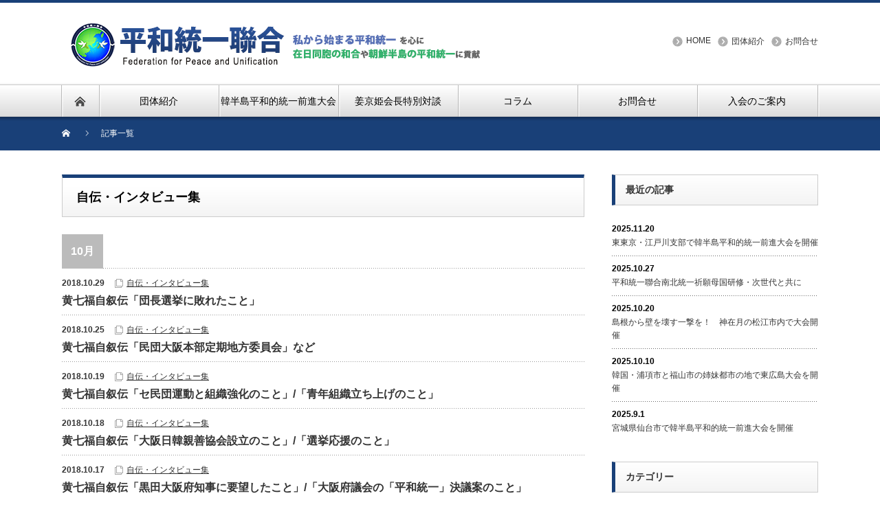

--- FILE ---
content_type: text/html; charset=UTF-8
request_url: https://www.tongil-net.org/category/column/hamke/page/4/
body_size: 68655
content:
<!DOCTYPE html PUBLIC "-//W3C//DTD XHTML 1.1//EN" "http://www.w3.org/TR/xhtml11/DTD/xhtml11.dtd">
<!--[if lt IE 9]><html xmlns="http://www.w3.org/1999/xhtml" xmlns:fb="http://www.facebook.com/2008/fbml" xmlns:og="http://ogp.me/ns#" class="ie"><![endif]-->
<!--[if (gt IE 9)|!(IE)]><!--><html xmlns="http://www.w3.org/1999/xhtml" xmlns:fb="http://www.facebook.com/2008/fbml" xmlns:og="http://ogp.me/ns#"><!--<![endif]-->
<head profile="http://gmpg.org/xfn/11">
<meta http-equiv="Content-Type" content="text/html; charset=UTF-8" />
<meta http-equiv="X-UA-Compatible" content="IE=edge,chrome=1" />
<meta name="viewport" content="width=device-width" />
<title>自伝・インタビュー集 | 平和統一聯合 - Part 4</title>
<meta name="description" content="在日同胞を初めとして、様々な方の自伝やインタビューを紹介する。" />
<meta property="og:type" content="website">
<meta property="og:url" content="https://www.tongil-net.org/category/column/hamke/page/4/">
<meta property="og:title" content="自伝・インタビュー集 | 平和統一聯合 - Part 4">
<meta property="og:description" content="在日に和合を。民族に統一を。世界に平和を。">
<meta property="og:site_name" content="平和統一聯合">
<meta property="og:image" content="https://www.tongil-net.org/wp-content/themes/nextage_tcd021/images/common/no_image1.jpg">
<meta property="og:image:secure_url" content="https://www.tongil-net.org/wp-content/themes/nextage_tcd021/images/common/no_image1.jpg"> 
<meta property="og:image:width" content="450"> 
<meta property="og:image:height" content="300">
<meta name="twitter:card" content="summary">
<meta name="twitter:site" content="@FPU_JAPAN">
<meta name="twitter:creator" content="FPU_JAPAN">
<meta name="twitter:title" content="自伝・インタビュー集 | 平和統一聯合 - Part 4">
<meta property="twitter:description" content="在日に和合を。民族に統一を。世界に平和を。">

<link rel="alternate" type="application/rss+xml" title="平和統一聯合 RSS Feed" href="https://www.tongil-net.org/feed/" />
<link rel="alternate" type="application/atom+xml" title="平和統一聯合 Atom Feed" href="https://www.tongil-net.org/feed/atom/" />
<link rel="pingback" href="https://www.tongil-net.org/xmlrpc.php" />


		<!-- All in One SEO 4.9.3 - aioseo.com -->
	<meta name="description" content="在日同胞を初めとして、様々な方の自伝やインタビューを紹介する。 - Part 4" />
	<meta name="robots" content="noindex, max-snippet:-1, max-image-preview:large, max-video-preview:-1" />
	<meta name="google-site-verification" content="dxKabyBjkK9OH0311BGrgIZzwRok_FK5uXQ6JgYJlWo" />
	<link rel="canonical" href="https://www.tongil-net.org/category/column/hamke/page/4/" />
	<link rel="prev" href="https://www.tongil-net.org/category/column/hamke/page/3/" />
	<link rel="next" href="https://www.tongil-net.org/category/column/hamke/page/5/" />
	<meta name="generator" content="All in One SEO (AIOSEO) 4.9.3" />
		<script type="application/ld+json" class="aioseo-schema">
			{"@context":"https:\/\/schema.org","@graph":[{"@type":"BreadcrumbList","@id":"https:\/\/www.tongil-net.org\/category\/column\/hamke\/page\/4\/#breadcrumblist","itemListElement":[{"@type":"ListItem","@id":"https:\/\/www.tongil-net.org#listItem","position":1,"name":"\u30db\u30fc\u30e0","item":"https:\/\/www.tongil-net.org","nextItem":{"@type":"ListItem","@id":"https:\/\/www.tongil-net.org\/category\/column\/#listItem","name":"\u30b3\u30e9\u30e0"}},{"@type":"ListItem","@id":"https:\/\/www.tongil-net.org\/category\/column\/#listItem","position":2,"name":"\u30b3\u30e9\u30e0","item":"https:\/\/www.tongil-net.org\/category\/column\/","nextItem":{"@type":"ListItem","@id":"https:\/\/www.tongil-net.org\/category\/column\/hamke\/#listItem","name":"\u81ea\u4f1d\u30fb\u30a4\u30f3\u30bf\u30d3\u30e5\u30fc\u96c6"},"previousItem":{"@type":"ListItem","@id":"https:\/\/www.tongil-net.org#listItem","name":"\u30db\u30fc\u30e0"}},{"@type":"ListItem","@id":"https:\/\/www.tongil-net.org\/category\/column\/hamke\/#listItem","position":3,"name":"\u81ea\u4f1d\u30fb\u30a4\u30f3\u30bf\u30d3\u30e5\u30fc\u96c6","item":"https:\/\/www.tongil-net.org\/category\/column\/hamke\/","nextItem":{"@type":"ListItem","@id":"https:\/\/www.tongil-net.org\/category\/column\/hamke\/page\/4#listItem","name":"\u30da\u30fc\u30b8 4"},"previousItem":{"@type":"ListItem","@id":"https:\/\/www.tongil-net.org\/category\/column\/#listItem","name":"\u30b3\u30e9\u30e0"}},{"@type":"ListItem","@id":"https:\/\/www.tongil-net.org\/category\/column\/hamke\/page\/4#listItem","position":4,"name":"\u30da\u30fc\u30b8 4","previousItem":{"@type":"ListItem","@id":"https:\/\/www.tongil-net.org\/category\/column\/hamke\/#listItem","name":"\u81ea\u4f1d\u30fb\u30a4\u30f3\u30bf\u30d3\u30e5\u30fc\u96c6"}}]},{"@type":"CollectionPage","@id":"https:\/\/www.tongil-net.org\/category\/column\/hamke\/page\/4\/#collectionpage","url":"https:\/\/www.tongil-net.org\/category\/column\/hamke\/page\/4\/","name":"\u81ea\u4f1d\u30fb\u30a4\u30f3\u30bf\u30d3\u30e5\u30fc\u96c6 | \u5e73\u548c\u7d71\u4e00\u806f\u5408 - Part 4","description":"\u5728\u65e5\u540c\u80de\u3092\u521d\u3081\u3068\u3057\u3066\u3001\u69d8\u3005\u306a\u65b9\u306e\u81ea\u4f1d\u3084\u30a4\u30f3\u30bf\u30d3\u30e5\u30fc\u3092\u7d39\u4ecb\u3059\u308b\u3002 - Part 4","inLanguage":"ja","isPartOf":{"@id":"https:\/\/www.tongil-net.org\/#website"},"breadcrumb":{"@id":"https:\/\/www.tongil-net.org\/category\/column\/hamke\/page\/4\/#breadcrumblist"}},{"@type":"Organization","@id":"https:\/\/www.tongil-net.org\/#organization","name":"\u5e73\u548c\u7d71\u4e00\u806f\u5408","description":"\u5728\u65e5\u306b\u548c\u5408\u3092\u3002\u6c11\u65cf\u306b\u7d71\u4e00\u3092\u3002\u4e16\u754c\u306b\u5e73\u548c\u3092\u3002","url":"https:\/\/www.tongil-net.org\/","telephone":"+81364268943","logo":{"@type":"ImageObject","url":"https:\/\/www.tongil-net.org\/wp-content\/uploads\/2021\/07\/FPU_mark_4web.png","@id":"https:\/\/www.tongil-net.org\/category\/column\/hamke\/page\/4\/#organizationLogo","width":539,"height":539},"image":{"@id":"https:\/\/www.tongil-net.org\/category\/column\/hamke\/page\/4\/#organizationLogo"},"sameAs":["https:\/\/www.facebook.com\/fpujapan","https:\/\/twitter.com\/FPU_JAPAN","https:\/\/www.youtube.com\/channel\/UCoyXlFIIoNc0C3PRpmEdfDA"]},{"@type":"WebSite","@id":"https:\/\/www.tongil-net.org\/#website","url":"https:\/\/www.tongil-net.org\/","name":"\u5e73\u548c\u7d71\u4e00\u806f\u5408","description":"\u5728\u65e5\u306b\u548c\u5408\u3092\u3002\u6c11\u65cf\u306b\u7d71\u4e00\u3092\u3002\u4e16\u754c\u306b\u5e73\u548c\u3092\u3002","inLanguage":"ja","publisher":{"@id":"https:\/\/www.tongil-net.org\/#organization"}}]}
		</script>
		<!-- All in One SEO -->

<link rel="alternate" type="application/rss+xml" title="平和統一聯合 &raquo; 自伝・インタビュー集 カテゴリーのフィード" href="https://www.tongil-net.org/category/column/hamke/feed/" />
		<!-- This site uses the Google Analytics by MonsterInsights plugin v9.11.1 - Using Analytics tracking - https://www.monsterinsights.com/ -->
							<script src="//www.googletagmanager.com/gtag/js?id=G-T5V9ZRR953"  data-cfasync="false" data-wpfc-render="false" type="text/javascript" async></script>
			<script data-cfasync="false" data-wpfc-render="false" type="text/javascript">
				var mi_version = '9.11.1';
				var mi_track_user = true;
				var mi_no_track_reason = '';
								var MonsterInsightsDefaultLocations = {"page_location":"https:\/\/www.tongil-net.org\/category\/column\/hamke\/page\/4\/"};
								if ( typeof MonsterInsightsPrivacyGuardFilter === 'function' ) {
					var MonsterInsightsLocations = (typeof MonsterInsightsExcludeQuery === 'object') ? MonsterInsightsPrivacyGuardFilter( MonsterInsightsExcludeQuery ) : MonsterInsightsPrivacyGuardFilter( MonsterInsightsDefaultLocations );
				} else {
					var MonsterInsightsLocations = (typeof MonsterInsightsExcludeQuery === 'object') ? MonsterInsightsExcludeQuery : MonsterInsightsDefaultLocations;
				}

								var disableStrs = [
										'ga-disable-G-T5V9ZRR953',
									];

				/* Function to detect opted out users */
				function __gtagTrackerIsOptedOut() {
					for (var index = 0; index < disableStrs.length; index++) {
						if (document.cookie.indexOf(disableStrs[index] + '=true') > -1) {
							return true;
						}
					}

					return false;
				}

				/* Disable tracking if the opt-out cookie exists. */
				if (__gtagTrackerIsOptedOut()) {
					for (var index = 0; index < disableStrs.length; index++) {
						window[disableStrs[index]] = true;
					}
				}

				/* Opt-out function */
				function __gtagTrackerOptout() {
					for (var index = 0; index < disableStrs.length; index++) {
						document.cookie = disableStrs[index] + '=true; expires=Thu, 31 Dec 2099 23:59:59 UTC; path=/';
						window[disableStrs[index]] = true;
					}
				}

				if ('undefined' === typeof gaOptout) {
					function gaOptout() {
						__gtagTrackerOptout();
					}
				}
								window.dataLayer = window.dataLayer || [];

				window.MonsterInsightsDualTracker = {
					helpers: {},
					trackers: {},
				};
				if (mi_track_user) {
					function __gtagDataLayer() {
						dataLayer.push(arguments);
					}

					function __gtagTracker(type, name, parameters) {
						if (!parameters) {
							parameters = {};
						}

						if (parameters.send_to) {
							__gtagDataLayer.apply(null, arguments);
							return;
						}

						if (type === 'event') {
														parameters.send_to = monsterinsights_frontend.v4_id;
							var hookName = name;
							if (typeof parameters['event_category'] !== 'undefined') {
								hookName = parameters['event_category'] + ':' + name;
							}

							if (typeof MonsterInsightsDualTracker.trackers[hookName] !== 'undefined') {
								MonsterInsightsDualTracker.trackers[hookName](parameters);
							} else {
								__gtagDataLayer('event', name, parameters);
							}
							
						} else {
							__gtagDataLayer.apply(null, arguments);
						}
					}

					__gtagTracker('js', new Date());
					__gtagTracker('set', {
						'developer_id.dZGIzZG': true,
											});
					if ( MonsterInsightsLocations.page_location ) {
						__gtagTracker('set', MonsterInsightsLocations);
					}
										__gtagTracker('config', 'G-T5V9ZRR953', {"forceSSL":"true","link_attribution":"true"} );
										window.gtag = __gtagTracker;										(function () {
						/* https://developers.google.com/analytics/devguides/collection/analyticsjs/ */
						/* ga and __gaTracker compatibility shim. */
						var noopfn = function () {
							return null;
						};
						var newtracker = function () {
							return new Tracker();
						};
						var Tracker = function () {
							return null;
						};
						var p = Tracker.prototype;
						p.get = noopfn;
						p.set = noopfn;
						p.send = function () {
							var args = Array.prototype.slice.call(arguments);
							args.unshift('send');
							__gaTracker.apply(null, args);
						};
						var __gaTracker = function () {
							var len = arguments.length;
							if (len === 0) {
								return;
							}
							var f = arguments[len - 1];
							if (typeof f !== 'object' || f === null || typeof f.hitCallback !== 'function') {
								if ('send' === arguments[0]) {
									var hitConverted, hitObject = false, action;
									if ('event' === arguments[1]) {
										if ('undefined' !== typeof arguments[3]) {
											hitObject = {
												'eventAction': arguments[3],
												'eventCategory': arguments[2],
												'eventLabel': arguments[4],
												'value': arguments[5] ? arguments[5] : 1,
											}
										}
									}
									if ('pageview' === arguments[1]) {
										if ('undefined' !== typeof arguments[2]) {
											hitObject = {
												'eventAction': 'page_view',
												'page_path': arguments[2],
											}
										}
									}
									if (typeof arguments[2] === 'object') {
										hitObject = arguments[2];
									}
									if (typeof arguments[5] === 'object') {
										Object.assign(hitObject, arguments[5]);
									}
									if ('undefined' !== typeof arguments[1].hitType) {
										hitObject = arguments[1];
										if ('pageview' === hitObject.hitType) {
											hitObject.eventAction = 'page_view';
										}
									}
									if (hitObject) {
										action = 'timing' === arguments[1].hitType ? 'timing_complete' : hitObject.eventAction;
										hitConverted = mapArgs(hitObject);
										__gtagTracker('event', action, hitConverted);
									}
								}
								return;
							}

							function mapArgs(args) {
								var arg, hit = {};
								var gaMap = {
									'eventCategory': 'event_category',
									'eventAction': 'event_action',
									'eventLabel': 'event_label',
									'eventValue': 'event_value',
									'nonInteraction': 'non_interaction',
									'timingCategory': 'event_category',
									'timingVar': 'name',
									'timingValue': 'value',
									'timingLabel': 'event_label',
									'page': 'page_path',
									'location': 'page_location',
									'title': 'page_title',
									'referrer' : 'page_referrer',
								};
								for (arg in args) {
																		if (!(!args.hasOwnProperty(arg) || !gaMap.hasOwnProperty(arg))) {
										hit[gaMap[arg]] = args[arg];
									} else {
										hit[arg] = args[arg];
									}
								}
								return hit;
							}

							try {
								f.hitCallback();
							} catch (ex) {
							}
						};
						__gaTracker.create = newtracker;
						__gaTracker.getByName = newtracker;
						__gaTracker.getAll = function () {
							return [];
						};
						__gaTracker.remove = noopfn;
						__gaTracker.loaded = true;
						window['__gaTracker'] = __gaTracker;
					})();
									} else {
										console.log("");
					(function () {
						function __gtagTracker() {
							return null;
						}

						window['__gtagTracker'] = __gtagTracker;
						window['gtag'] = __gtagTracker;
					})();
									}
			</script>
							<!-- / Google Analytics by MonsterInsights -->
		<style id='wp-img-auto-sizes-contain-inline-css' type='text/css'>
img:is([sizes=auto i],[sizes^="auto," i]){contain-intrinsic-size:3000px 1500px}
/*# sourceURL=wp-img-auto-sizes-contain-inline-css */
</style>
<link rel='stylesheet' id='twb-open-sans-css' href='https://fonts.googleapis.com/css?family=Open+Sans%3A300%2C400%2C500%2C600%2C700%2C800&#038;display=swap&#038;ver=6.9' type='text/css' media='all' />
<link rel='stylesheet' id='twbbwg-global-css' href='https://www.tongil-net.org/wp-content/plugins/photo-gallery/booster/assets/css/global.css?ver=1.0.0' type='text/css' media='all' />
<style id='wp-emoji-styles-inline-css' type='text/css'>

	img.wp-smiley, img.emoji {
		display: inline !important;
		border: none !important;
		box-shadow: none !important;
		height: 1em !important;
		width: 1em !important;
		margin: 0 0.07em !important;
		vertical-align: -0.1em !important;
		background: none !important;
		padding: 0 !important;
	}
/*# sourceURL=wp-emoji-styles-inline-css */
</style>
<style id='wp-block-library-inline-css' type='text/css'>
:root{--wp-block-synced-color:#7a00df;--wp-block-synced-color--rgb:122,0,223;--wp-bound-block-color:var(--wp-block-synced-color);--wp-editor-canvas-background:#ddd;--wp-admin-theme-color:#007cba;--wp-admin-theme-color--rgb:0,124,186;--wp-admin-theme-color-darker-10:#006ba1;--wp-admin-theme-color-darker-10--rgb:0,107,160.5;--wp-admin-theme-color-darker-20:#005a87;--wp-admin-theme-color-darker-20--rgb:0,90,135;--wp-admin-border-width-focus:2px}@media (min-resolution:192dpi){:root{--wp-admin-border-width-focus:1.5px}}.wp-element-button{cursor:pointer}:root .has-very-light-gray-background-color{background-color:#eee}:root .has-very-dark-gray-background-color{background-color:#313131}:root .has-very-light-gray-color{color:#eee}:root .has-very-dark-gray-color{color:#313131}:root .has-vivid-green-cyan-to-vivid-cyan-blue-gradient-background{background:linear-gradient(135deg,#00d084,#0693e3)}:root .has-purple-crush-gradient-background{background:linear-gradient(135deg,#34e2e4,#4721fb 50%,#ab1dfe)}:root .has-hazy-dawn-gradient-background{background:linear-gradient(135deg,#faaca8,#dad0ec)}:root .has-subdued-olive-gradient-background{background:linear-gradient(135deg,#fafae1,#67a671)}:root .has-atomic-cream-gradient-background{background:linear-gradient(135deg,#fdd79a,#004a59)}:root .has-nightshade-gradient-background{background:linear-gradient(135deg,#330968,#31cdcf)}:root .has-midnight-gradient-background{background:linear-gradient(135deg,#020381,#2874fc)}:root{--wp--preset--font-size--normal:16px;--wp--preset--font-size--huge:42px}.has-regular-font-size{font-size:1em}.has-larger-font-size{font-size:2.625em}.has-normal-font-size{font-size:var(--wp--preset--font-size--normal)}.has-huge-font-size{font-size:var(--wp--preset--font-size--huge)}.has-text-align-center{text-align:center}.has-text-align-left{text-align:left}.has-text-align-right{text-align:right}.has-fit-text{white-space:nowrap!important}#end-resizable-editor-section{display:none}.aligncenter{clear:both}.items-justified-left{justify-content:flex-start}.items-justified-center{justify-content:center}.items-justified-right{justify-content:flex-end}.items-justified-space-between{justify-content:space-between}.screen-reader-text{border:0;clip-path:inset(50%);height:1px;margin:-1px;overflow:hidden;padding:0;position:absolute;width:1px;word-wrap:normal!important}.screen-reader-text:focus{background-color:#ddd;clip-path:none;color:#444;display:block;font-size:1em;height:auto;left:5px;line-height:normal;padding:15px 23px 14px;text-decoration:none;top:5px;width:auto;z-index:100000}html :where(.has-border-color){border-style:solid}html :where([style*=border-top-color]){border-top-style:solid}html :where([style*=border-right-color]){border-right-style:solid}html :where([style*=border-bottom-color]){border-bottom-style:solid}html :where([style*=border-left-color]){border-left-style:solid}html :where([style*=border-width]){border-style:solid}html :where([style*=border-top-width]){border-top-style:solid}html :where([style*=border-right-width]){border-right-style:solid}html :where([style*=border-bottom-width]){border-bottom-style:solid}html :where([style*=border-left-width]){border-left-style:solid}html :where(img[class*=wp-image-]){height:auto;max-width:100%}:where(figure){margin:0 0 1em}html :where(.is-position-sticky){--wp-admin--admin-bar--position-offset:var(--wp-admin--admin-bar--height,0px)}@media screen and (max-width:600px){html :where(.is-position-sticky){--wp-admin--admin-bar--position-offset:0px}}

/*# sourceURL=wp-block-library-inline-css */
</style><style id='global-styles-inline-css' type='text/css'>
:root{--wp--preset--aspect-ratio--square: 1;--wp--preset--aspect-ratio--4-3: 4/3;--wp--preset--aspect-ratio--3-4: 3/4;--wp--preset--aspect-ratio--3-2: 3/2;--wp--preset--aspect-ratio--2-3: 2/3;--wp--preset--aspect-ratio--16-9: 16/9;--wp--preset--aspect-ratio--9-16: 9/16;--wp--preset--color--black: #000000;--wp--preset--color--cyan-bluish-gray: #abb8c3;--wp--preset--color--white: #ffffff;--wp--preset--color--pale-pink: #f78da7;--wp--preset--color--vivid-red: #cf2e2e;--wp--preset--color--luminous-vivid-orange: #ff6900;--wp--preset--color--luminous-vivid-amber: #fcb900;--wp--preset--color--light-green-cyan: #7bdcb5;--wp--preset--color--vivid-green-cyan: #00d084;--wp--preset--color--pale-cyan-blue: #8ed1fc;--wp--preset--color--vivid-cyan-blue: #0693e3;--wp--preset--color--vivid-purple: #9b51e0;--wp--preset--gradient--vivid-cyan-blue-to-vivid-purple: linear-gradient(135deg,rgb(6,147,227) 0%,rgb(155,81,224) 100%);--wp--preset--gradient--light-green-cyan-to-vivid-green-cyan: linear-gradient(135deg,rgb(122,220,180) 0%,rgb(0,208,130) 100%);--wp--preset--gradient--luminous-vivid-amber-to-luminous-vivid-orange: linear-gradient(135deg,rgb(252,185,0) 0%,rgb(255,105,0) 100%);--wp--preset--gradient--luminous-vivid-orange-to-vivid-red: linear-gradient(135deg,rgb(255,105,0) 0%,rgb(207,46,46) 100%);--wp--preset--gradient--very-light-gray-to-cyan-bluish-gray: linear-gradient(135deg,rgb(238,238,238) 0%,rgb(169,184,195) 100%);--wp--preset--gradient--cool-to-warm-spectrum: linear-gradient(135deg,rgb(74,234,220) 0%,rgb(151,120,209) 20%,rgb(207,42,186) 40%,rgb(238,44,130) 60%,rgb(251,105,98) 80%,rgb(254,248,76) 100%);--wp--preset--gradient--blush-light-purple: linear-gradient(135deg,rgb(255,206,236) 0%,rgb(152,150,240) 100%);--wp--preset--gradient--blush-bordeaux: linear-gradient(135deg,rgb(254,205,165) 0%,rgb(254,45,45) 50%,rgb(107,0,62) 100%);--wp--preset--gradient--luminous-dusk: linear-gradient(135deg,rgb(255,203,112) 0%,rgb(199,81,192) 50%,rgb(65,88,208) 100%);--wp--preset--gradient--pale-ocean: linear-gradient(135deg,rgb(255,245,203) 0%,rgb(182,227,212) 50%,rgb(51,167,181) 100%);--wp--preset--gradient--electric-grass: linear-gradient(135deg,rgb(202,248,128) 0%,rgb(113,206,126) 100%);--wp--preset--gradient--midnight: linear-gradient(135deg,rgb(2,3,129) 0%,rgb(40,116,252) 100%);--wp--preset--font-size--small: 13px;--wp--preset--font-size--medium: 20px;--wp--preset--font-size--large: 36px;--wp--preset--font-size--x-large: 42px;--wp--preset--spacing--20: 0.44rem;--wp--preset--spacing--30: 0.67rem;--wp--preset--spacing--40: 1rem;--wp--preset--spacing--50: 1.5rem;--wp--preset--spacing--60: 2.25rem;--wp--preset--spacing--70: 3.38rem;--wp--preset--spacing--80: 5.06rem;--wp--preset--shadow--natural: 6px 6px 9px rgba(0, 0, 0, 0.2);--wp--preset--shadow--deep: 12px 12px 50px rgba(0, 0, 0, 0.4);--wp--preset--shadow--sharp: 6px 6px 0px rgba(0, 0, 0, 0.2);--wp--preset--shadow--outlined: 6px 6px 0px -3px rgb(255, 255, 255), 6px 6px rgb(0, 0, 0);--wp--preset--shadow--crisp: 6px 6px 0px rgb(0, 0, 0);}:where(.is-layout-flex){gap: 0.5em;}:where(.is-layout-grid){gap: 0.5em;}body .is-layout-flex{display: flex;}.is-layout-flex{flex-wrap: wrap;align-items: center;}.is-layout-flex > :is(*, div){margin: 0;}body .is-layout-grid{display: grid;}.is-layout-grid > :is(*, div){margin: 0;}:where(.wp-block-columns.is-layout-flex){gap: 2em;}:where(.wp-block-columns.is-layout-grid){gap: 2em;}:where(.wp-block-post-template.is-layout-flex){gap: 1.25em;}:where(.wp-block-post-template.is-layout-grid){gap: 1.25em;}.has-black-color{color: var(--wp--preset--color--black) !important;}.has-cyan-bluish-gray-color{color: var(--wp--preset--color--cyan-bluish-gray) !important;}.has-white-color{color: var(--wp--preset--color--white) !important;}.has-pale-pink-color{color: var(--wp--preset--color--pale-pink) !important;}.has-vivid-red-color{color: var(--wp--preset--color--vivid-red) !important;}.has-luminous-vivid-orange-color{color: var(--wp--preset--color--luminous-vivid-orange) !important;}.has-luminous-vivid-amber-color{color: var(--wp--preset--color--luminous-vivid-amber) !important;}.has-light-green-cyan-color{color: var(--wp--preset--color--light-green-cyan) !important;}.has-vivid-green-cyan-color{color: var(--wp--preset--color--vivid-green-cyan) !important;}.has-pale-cyan-blue-color{color: var(--wp--preset--color--pale-cyan-blue) !important;}.has-vivid-cyan-blue-color{color: var(--wp--preset--color--vivid-cyan-blue) !important;}.has-vivid-purple-color{color: var(--wp--preset--color--vivid-purple) !important;}.has-black-background-color{background-color: var(--wp--preset--color--black) !important;}.has-cyan-bluish-gray-background-color{background-color: var(--wp--preset--color--cyan-bluish-gray) !important;}.has-white-background-color{background-color: var(--wp--preset--color--white) !important;}.has-pale-pink-background-color{background-color: var(--wp--preset--color--pale-pink) !important;}.has-vivid-red-background-color{background-color: var(--wp--preset--color--vivid-red) !important;}.has-luminous-vivid-orange-background-color{background-color: var(--wp--preset--color--luminous-vivid-orange) !important;}.has-luminous-vivid-amber-background-color{background-color: var(--wp--preset--color--luminous-vivid-amber) !important;}.has-light-green-cyan-background-color{background-color: var(--wp--preset--color--light-green-cyan) !important;}.has-vivid-green-cyan-background-color{background-color: var(--wp--preset--color--vivid-green-cyan) !important;}.has-pale-cyan-blue-background-color{background-color: var(--wp--preset--color--pale-cyan-blue) !important;}.has-vivid-cyan-blue-background-color{background-color: var(--wp--preset--color--vivid-cyan-blue) !important;}.has-vivid-purple-background-color{background-color: var(--wp--preset--color--vivid-purple) !important;}.has-black-border-color{border-color: var(--wp--preset--color--black) !important;}.has-cyan-bluish-gray-border-color{border-color: var(--wp--preset--color--cyan-bluish-gray) !important;}.has-white-border-color{border-color: var(--wp--preset--color--white) !important;}.has-pale-pink-border-color{border-color: var(--wp--preset--color--pale-pink) !important;}.has-vivid-red-border-color{border-color: var(--wp--preset--color--vivid-red) !important;}.has-luminous-vivid-orange-border-color{border-color: var(--wp--preset--color--luminous-vivid-orange) !important;}.has-luminous-vivid-amber-border-color{border-color: var(--wp--preset--color--luminous-vivid-amber) !important;}.has-light-green-cyan-border-color{border-color: var(--wp--preset--color--light-green-cyan) !important;}.has-vivid-green-cyan-border-color{border-color: var(--wp--preset--color--vivid-green-cyan) !important;}.has-pale-cyan-blue-border-color{border-color: var(--wp--preset--color--pale-cyan-blue) !important;}.has-vivid-cyan-blue-border-color{border-color: var(--wp--preset--color--vivid-cyan-blue) !important;}.has-vivid-purple-border-color{border-color: var(--wp--preset--color--vivid-purple) !important;}.has-vivid-cyan-blue-to-vivid-purple-gradient-background{background: var(--wp--preset--gradient--vivid-cyan-blue-to-vivid-purple) !important;}.has-light-green-cyan-to-vivid-green-cyan-gradient-background{background: var(--wp--preset--gradient--light-green-cyan-to-vivid-green-cyan) !important;}.has-luminous-vivid-amber-to-luminous-vivid-orange-gradient-background{background: var(--wp--preset--gradient--luminous-vivid-amber-to-luminous-vivid-orange) !important;}.has-luminous-vivid-orange-to-vivid-red-gradient-background{background: var(--wp--preset--gradient--luminous-vivid-orange-to-vivid-red) !important;}.has-very-light-gray-to-cyan-bluish-gray-gradient-background{background: var(--wp--preset--gradient--very-light-gray-to-cyan-bluish-gray) !important;}.has-cool-to-warm-spectrum-gradient-background{background: var(--wp--preset--gradient--cool-to-warm-spectrum) !important;}.has-blush-light-purple-gradient-background{background: var(--wp--preset--gradient--blush-light-purple) !important;}.has-blush-bordeaux-gradient-background{background: var(--wp--preset--gradient--blush-bordeaux) !important;}.has-luminous-dusk-gradient-background{background: var(--wp--preset--gradient--luminous-dusk) !important;}.has-pale-ocean-gradient-background{background: var(--wp--preset--gradient--pale-ocean) !important;}.has-electric-grass-gradient-background{background: var(--wp--preset--gradient--electric-grass) !important;}.has-midnight-gradient-background{background: var(--wp--preset--gradient--midnight) !important;}.has-small-font-size{font-size: var(--wp--preset--font-size--small) !important;}.has-medium-font-size{font-size: var(--wp--preset--font-size--medium) !important;}.has-large-font-size{font-size: var(--wp--preset--font-size--large) !important;}.has-x-large-font-size{font-size: var(--wp--preset--font-size--x-large) !important;}
/*# sourceURL=global-styles-inline-css */
</style>

<style id='classic-theme-styles-inline-css' type='text/css'>
/*! This file is auto-generated */
.wp-block-button__link{color:#fff;background-color:#32373c;border-radius:9999px;box-shadow:none;text-decoration:none;padding:calc(.667em + 2px) calc(1.333em + 2px);font-size:1.125em}.wp-block-file__button{background:#32373c;color:#fff;text-decoration:none}
/*# sourceURL=/wp-includes/css/classic-themes.min.css */
</style>
<link rel='stylesheet' id='bwg_fonts-css' href='https://www.tongil-net.org/wp-content/plugins/photo-gallery/css/bwg-fonts/fonts.css?ver=0.0.1' type='text/css' media='all' />
<link rel='stylesheet' id='sumoselect-css' href='https://www.tongil-net.org/wp-content/plugins/photo-gallery/css/sumoselect.min.css?ver=3.4.6' type='text/css' media='all' />
<link rel='stylesheet' id='mCustomScrollbar-css' href='https://www.tongil-net.org/wp-content/plugins/photo-gallery/css/jquery.mCustomScrollbar.min.css?ver=3.1.5' type='text/css' media='all' />
<link rel='stylesheet' id='bwg_frontend-css' href='https://www.tongil-net.org/wp-content/plugins/photo-gallery/css/styles.min.css?ver=1.8.35' type='text/css' media='all' />
<link rel='stylesheet' id='wp-polls-css' href='https://www.tongil-net.org/wp-content/plugins/wp-polls/polls-css.css?ver=2.77.3' type='text/css' media='all' />
<style id='wp-polls-inline-css' type='text/css'>
.wp-polls .pollbar {
	margin: 1px;
	font-size: 6px;
	line-height: 8px;
	height: 8px;
	background-image: url('https://www.tongil-net.org/wp-content/plugins/wp-polls/images/default/pollbg.gif');
	border: 1px solid #c8c8c8;
}

/*# sourceURL=wp-polls-inline-css */
</style>
<script type="text/javascript" src="https://www.tongil-net.org/wp-includes/js/jquery/jquery.min.js?ver=3.7.1" id="jquery-core-js"></script>
<script type="text/javascript" src="https://www.tongil-net.org/wp-includes/js/jquery/jquery-migrate.min.js?ver=3.4.1" id="jquery-migrate-js"></script>
<script type="text/javascript" src="https://www.tongil-net.org/wp-content/plugins/photo-gallery/booster/assets/js/circle-progress.js?ver=1.2.2" id="twbbwg-circle-js"></script>
<script type="text/javascript" id="twbbwg-global-js-extra">
/* <![CDATA[ */
var twb = {"nonce":"1453650808","ajax_url":"https://www.tongil-net.org/wp-admin/admin-ajax.php","plugin_url":"https://www.tongil-net.org/wp-content/plugins/photo-gallery/booster","href":"https://www.tongil-net.org/wp-admin/admin.php?page=twbbwg_photo-gallery"};
var twb = {"nonce":"1453650808","ajax_url":"https://www.tongil-net.org/wp-admin/admin-ajax.php","plugin_url":"https://www.tongil-net.org/wp-content/plugins/photo-gallery/booster","href":"https://www.tongil-net.org/wp-admin/admin.php?page=twbbwg_photo-gallery"};
//# sourceURL=twbbwg-global-js-extra
/* ]]> */
</script>
<script type="text/javascript" src="https://www.tongil-net.org/wp-content/plugins/photo-gallery/booster/assets/js/global.js?ver=1.0.0" id="twbbwg-global-js"></script>
<script type="text/javascript" src="https://www.tongil-net.org/wp-content/plugins/google-analytics-for-wordpress/assets/js/frontend-gtag.min.js?ver=9.11.1" id="monsterinsights-frontend-script-js" async="async" data-wp-strategy="async"></script>
<script data-cfasync="false" data-wpfc-render="false" type="text/javascript" id='monsterinsights-frontend-script-js-extra'>/* <![CDATA[ */
var monsterinsights_frontend = {"js_events_tracking":"true","download_extensions":"doc,pdf,ppt,zip,xls,docx,pptx,xlsx","inbound_paths":"[{\"path\":\"\\\/go\\\/\",\"label\":\"affiliate\"},{\"path\":\"\\\/recommend\\\/\",\"label\":\"affiliate\"}]","home_url":"https:\/\/www.tongil-net.org","hash_tracking":"false","v4_id":"G-T5V9ZRR953"};/* ]]> */
</script>
<script type="text/javascript" src="https://www.tongil-net.org/wp-content/plugins/photo-gallery/js/jquery.sumoselect.min.js?ver=3.4.6" id="sumoselect-js"></script>
<script type="text/javascript" src="https://www.tongil-net.org/wp-content/plugins/photo-gallery/js/tocca.min.js?ver=2.0.9" id="bwg_mobile-js"></script>
<script type="text/javascript" src="https://www.tongil-net.org/wp-content/plugins/photo-gallery/js/jquery.mCustomScrollbar.concat.min.js?ver=3.1.5" id="mCustomScrollbar-js"></script>
<script type="text/javascript" src="https://www.tongil-net.org/wp-content/plugins/photo-gallery/js/jquery.fullscreen.min.js?ver=0.6.0" id="jquery-fullscreen-js"></script>
<script type="text/javascript" id="bwg_frontend-js-extra">
/* <![CDATA[ */
var bwg_objectsL10n = {"bwg_field_required":"\u30d5\u30a3\u30fc\u30eb\u30c9\u306f\u5fc5\u9808\u3067\u3059\u3002","bwg_mail_validation":"\u3053\u308c\u306f\u6709\u52b9\u306a\u30e1\u30fc\u30eb\u30a2\u30c9\u30ec\u30b9\u3067\u306f\u3042\u308a\u307e\u305b\u3093\u3002","bwg_search_result":"\u691c\u7d22\u306b\u4e00\u81f4\u3059\u308b\u753b\u50cf\u304c\u3042\u308a\u307e\u305b\u3093\u3002","bwg_select_tag":"Select Tag","bwg_order_by":"Order By","bwg_search":"\u691c\u7d22","bwg_show_ecommerce":"Show Ecommerce","bwg_hide_ecommerce":"Hide Ecommerce","bwg_show_comments":"\u30b3\u30e1\u30f3\u30c8\u3092\u8868\u793a","bwg_hide_comments":"\u30b3\u30e1\u30f3\u30c8\u3092\u975e\u8868\u793a\u306b\u3057\u307e\u3059","bwg_restore":"\u5fa9\u5143\u3057\u307e\u3059","bwg_maximize":"\u6700\u5927\u5316\u3057\u307e\u3059","bwg_fullscreen":"\u30d5\u30eb\u30b9\u30af\u30ea\u30fc\u30f3","bwg_exit_fullscreen":"\u30d5\u30eb\u30b9\u30af\u30ea\u30fc\u30f3\u3092\u7d42\u4e86\u3057\u307e\u3059","bwg_search_tag":"SEARCH...","bwg_tag_no_match":"No tags found","bwg_all_tags_selected":"All tags selected","bwg_tags_selected":"tags selected","play":"\u518d\u751f","pause":"\u4e00\u6642\u505c\u6b62\u3057\u307e\u3059","is_pro":"","bwg_play":"\u518d\u751f","bwg_pause":"\u4e00\u6642\u505c\u6b62\u3057\u307e\u3059","bwg_hide_info":"\u60c5\u5831\u3092\u96a0\u3059","bwg_show_info":"\u60c5\u5831\u3092\u8868\u793a\u3057\u307e\u3059","bwg_hide_rating":"Hide rating","bwg_show_rating":"Show rating","ok":"Ok","cancel":"Cancel","select_all":"Select all","lazy_load":"0","lazy_loader":"https://www.tongil-net.org/wp-content/plugins/photo-gallery/images/ajax_loader.png","front_ajax":"0","bwg_tag_see_all":"see all tags","bwg_tag_see_less":"see less tags"};
//# sourceURL=bwg_frontend-js-extra
/* ]]> */
</script>
<script type="text/javascript" src="https://www.tongil-net.org/wp-content/plugins/photo-gallery/js/scripts.min.js?ver=1.8.35" id="bwg_frontend-js"></script>
<link rel="https://api.w.org/" href="https://www.tongil-net.org/wp-json/" /><link rel="alternate" title="JSON" type="application/json" href="https://www.tongil-net.org/wp-json/wp/v2/categories/60" />		<style type="text/css" id="wp-custom-css">
			.cform th {
	font-size: 14px;
	width: 20%; /*変なところで改行される場合はここの数字を変更します。*/
	border-bottom: solid 1px #d6d6d6;
	padding: 10px 0 10px 15px;
	font-weight: normal;
}

.cform td {
	font-size: 14px;
	line-height: 150%;
	border-bottom: solid 1px #d6d6d6;
	padding: 10px 5px;
}

.cform {
	width: 100%;
	margin: auto;
}

.cform [type=submit] {
	display: inline-block;
	font-size: 20px;
	padding: 10px 30px;
	text-decoration: none;
	background: #ff8f00;
	color: #FFF;
	border-bottom: solid 4px #B17C00;
	border-radius: 3px;
}

.cform option,
.cform textarea,
.cform input[type=text],
.cform input[type=email],
.cform input[type=search],
.cform input[type=url] {
	width: 100%;
}

.required-srt {
	font-size: 8pt;
	padding: 5px;
	background: #ce0000;
	color: #fff;
	border-radius: 3px;
	margin-left: 10px;
	vertical-align: middle;
}

@media only screen and (max-width:767px) {
	.cform th,
	.cform td {
		width: 100%;
		display: block;
		border-top: none;
	}
}

.submit-btn input {
	background: #00142c;
	width: 60%;
	max-width: 550px;
	min-width: 220px;
	margin: 30px auto;
	display: block;
	border: 1px #00142c solid;
	text-align: center;
	padding: 5px;
	color: #fff;
	transition: all 0.4s ease;
}

.submit-btn input:hover {
	background: #fff;
	color: #00142c;
}

/*ーーーーーーーーーーーーーーーー*/
/*　　MW WP Formカスタマイズ　　*/
/*ーーーーーーーーーーーーーーーー*/



.mw_wp_form input[type="email"],
.mw_wp_form input[type="tel"],
.mw_wp_form input[type="text"],
.mw_wp_form textarea {
    padding: 1em;
  width: 100%;
  -moz-box-sizing: border-box;
  -webkit-box-sizing: border-box;
  box-sizing: border-box;
    font-size: 15px;
    border: 1px solid #ccc;
}

.mw_wp_form select {
    display: block;
    position: relative;
    width: 80%;
    height: 38px;
    font-size: 14px;
    font-size: 0.9rem;
    border: 1px solid #ccc;
    -webkit-border-radius: 4px;
    -moz-border-radius: 4px;
    -ms-border-radius: 4px;
    border-radius: 4px;
    overflow: hidden;
    padding: 0 10px;
}

.mw_wp_form selectt:after {
    position: absolute;
    display: block;
    content: '';
    width: 0;
    height: 0;
    border-top: 5px solid transparent;
    border-left: 5px solid transparent;
    border-bottom: 5px solid transparent;
    border-right: 5px solid transparent;
    border-top: 5px solid #333;
    top: 50%;
    right: 10px;
    margin-top: -3px;
    pointer-events: none;
}


/*――――「表」デザイン――――*/

.cform th {
	font-size: 15px;
	width: 25%; 
	border-bottom: solid 1px #d6d6d6;
	padding: 10px 0px 10px 15px;
	font-weight: bolder;
}


.cform td {
	font-size: 15px;
	line-height: 200%;
	border-bottom: solid 1px #d6d6d6;
	padding: 10px 10px;
}


/*―――――表示―――――*/

.cform {
	width: 94%;
	margin: auto;
}


.cform option,
.cform textarea,
.cform input[type=text],
.cform input[type=email],
.cform input[type=search],
.cform input[type=url] {
	width: 90%;
}



@media only screen and (max-width:767px) {
	.cform th,
	.cform td {
		width: 97%;
  border: 1px solid #999;
  padding: .5em 1em;
		display: block;
		border-top: none;
	}
}

/*――「送信ボタン」デザイン――*/

.submit-btn input {
background-color:#ebbbbb;
border:0;
color:#ffffff;
font-size:20px;
font-weight:bolder;
margin:0 auto;
padding: 10px 35px;
border-radius: 3px;
cursor: pointer;
text-align:center;
}

.submit-btn {
text-align:center;
margin-top:20px;
　cursor: pointer;
}

.submit-btn input:hover {
	background: #EF5B9C;
	color: #FFFFFF;
　cursor: pointer;
}


/*―――「必須」デザイン―――*/
.required-srt {
font-size:0.9em;
padding: 6px;
border-radius: 5px;
margin-right: 10px;
background: #ebbbbb;
color: #ffffff;
}

/*ーーーーーーーーーーーーーーーー*/		</style>
		<script src="https://www.tongil-net.org/wp-content/themes/nextage_tcd021/js/jquery.easing.1.3.js?ver=4.2.2"></script>
<link rel="stylesheet" href="https://www.tongil-net.org/wp-content/themes/nextage_tcd021/style.css?ver=4.2.2" type="text/css" />
<link rel="stylesheet" href="https://www.tongil-net.org/wp-content/themes/nextage_tcd021/comment-style.css?ver=4.2.2" type="text/css" />

<link rel="stylesheet" media="screen and (min-width:1111px)" href="https://www.tongil-net.org/wp-content/themes/nextage_tcd021/style_pc.css?ver=4.2.2" type="text/css" />
<link rel="stylesheet" media="screen and (max-width:1110px)" href="https://www.tongil-net.org/wp-content/themes/nextage_tcd021/style_sp.css?ver=4.2.2" type="text/css" />
<link rel="stylesheet" media="screen and (max-width:1110px)" href="https://www.tongil-net.org/wp-content/themes/nextage_tcd021/footer-bar/footer-bar.css?ver=?ver=4.2.2">

<link rel="stylesheet" href="https://www.tongil-net.org/wp-content/themes/nextage_tcd021/japanese.css?ver=4.2.2" type="text/css" />

<script type="text/javascript" src="https://www.tongil-net.org/wp-content/themes/nextage_tcd021/js/jscript.js?ver=4.2.2"></script>
<script type="text/javascript" src="https://www.tongil-net.org/wp-content/themes/nextage_tcd021/js/scroll.js?ver=4.2.2"></script>
<script type="text/javascript" src="https://www.tongil-net.org/wp-content/themes/nextage_tcd021/js/comment.js?ver=4.2.2"></script>
<script type="text/javascript" src="https://www.tongil-net.org/wp-content/themes/nextage_tcd021/js/rollover.js?ver=4.2.2"></script>
<!--[if lt IE 9]>
<link id="stylesheet" rel="stylesheet" href="https://www.tongil-net.org/wp-content/themes/nextage_tcd021/style_pc.css?ver=4.2.2" type="text/css" />
<script type="text/javascript" src="https://www.tongil-net.org/wp-content/themes/nextage_tcd021/js/ie.js?ver=4.2.2"></script>
<link rel="stylesheet" href="https://www.tongil-net.org/wp-content/themes/nextage_tcd021/ie.css" type="text/css" />
<![endif]-->

<!--[if IE 7]>
<link rel="stylesheet" href="https://www.tongil-net.org/wp-content/themes/nextage_tcd021/ie7.css" type="text/css" />
<![endif]-->


<!-- blend -->
<script type="text/javascript" src="https://www.tongil-net.org/wp-content/themes/nextage_tcd021/js/jquery.blend-min.js"></script>
<script type="text/javascript">
	jQuery(document).ready(function(){
		//jQuery("#global_menu a").blend();
		//jQuery(".blendy").blend();
	});
</script>
<!-- /blend -->



<style type="text/css">
a:hover { color:#194078; }
.page_navi a:hover, #post_pagination a:hover, #wp-calendar td a:hover, #return_top:hover,
 #wp-calendar #prev a:hover, #wp-calendar #next a:hover, #footer #wp-calendar td a:hover, .widget_search #search-btn input:hover, .widget_search #searchsubmit:hover, .tcdw_category_list_widget a:hover, .tcdw_news_list_widget .month, .tcd_menu_widget a:hover, .tcd_menu_widget li.current-menu-item a, #submit_comment:hover
  { background-color:#194078; }

.post :not(#post_meta):not(#single_meta):not(li) a, .custom-html-widget a { color:#0077B3; }
.post :not(#post_meta):not(#single_meta):not(li) a:hover, .custom-html-widget a:hover { color:#57BDCC; }

body { font-size:14px; }
#header-wrapper{
	border-top-color: #194078;
}
#wrapper-light #global_menu ul ul li a {background: #194078;}
#wrapper-light #global_menu ul ul a:hover{background: #BF0632;}
#wrapper-dark #global_menu ul ul li a {background: #194078;}
#wrapper-dark #global_menu ul ul a:hover{background: #BF0632;}
#bread_crumb_wrapper{ background-color: #194078;}
.headline1{ border-left: solid 5px #194078;}
.headline2{ border-top: solid 5px #194078;}
.side_headline{ border-left: solid 5px #194078;}
.footer_headline{ color:#194078;}
.flexslider { margin: 0 auto; position: relative; width: 1100px; height: 353px; zoom: 1; overflow:hidden; }
@media screen and (max-width:1100px){
.flexslider { margin: 0 auto; position: relative; width: 100%; height: auto; zoom: 1; overflow:hidden; }
}

.side_widget, #single_title, .footer_widget, #page-title, #company_info dd
  { word-wrap:break-word; }

.red {font-color: #BF0632;}
</style>
</head>

<body class="archive paged category category-hamke category-60 paged-4 category-paged-4 wp-theme-nextage_tcd021">
<div id="wrapper-light">
	<div id="header-wrapper">
		<!-- header -->
		<div id="header">
			<div id="header-inner" class="clearfix">
				<div id="header-left">
   <!-- logo -->
   <div id='logo_image'>
<h1 id="logo" style="top:26px; left:9px;"><a href=" https://www.tongil-net.org/" title="平和統一聯合" data-label="平和統一聯合"><img src="https://www.tongil-net.org/wp-content/uploads/tcd-w/logo.png?1768904261" alt="平和統一聯合" title="平和統一聯合" /></a></h1>
</div>
				</div>
   				<div id="header-right">
						<!-- header menu -->
					<div id="header_menu_area">
 
  <ul id="header_menu" class="menu"><li id="menu-item-543" class="menu-item menu-item-type-custom menu-item-object-custom menu-item-home menu-item-543"><a href="https://www.tongil-net.org">HOME</a></li>
<li id="menu-item-542" class="menu-item menu-item-type-post_type menu-item-object-page menu-item-542"><a href="https://www.tongil-net.org/introduction/">団体紹介</a></li>
<li id="menu-item-533" class="menu-item menu-item-type-post_type menu-item-object-page menu-item-533"><a href="https://www.tongil-net.org/%e3%81%8a%e5%95%8f%e5%90%88%e3%81%9b/">お問合せ</a></li>
</ul> 					</div>
					<!-- /header menu -->

					</div>
   				<a href="#" class="menu_button"></a>
			</div>
		</div>
		<!-- /header -->
		<!-- global menu -->
		<div id="global_menu" class="clearfix">
			<div id="global_menu_home"><a href="https://www.tongil-net.org">
<img src="https://www.tongil-net.org/wp-content/themes/nextage_tcd021/images/home.png" alt="HOME" />
</a></div>
   <ul id="menu-top-menu" class="menu"><li id="menu-item-451" class="menu-item menu-item-type-post_type menu-item-object-page menu-item-has-children menu-item-451"><a href="https://www.tongil-net.org/introduction/">団体紹介</a>
<ul class="sub-menu">
	<li id="menu-item-2738" class="menu-item menu-item-type-post_type menu-item-object-page menu-item-2738"><a href="https://www.tongil-net.org/introduction/%ed%8f%89%ed%99%94%ed%86%b5%ec%9d%bc%ed%95%a9-%ec%b0%bd%ec%84%a4-%ec%b7%a8%ec%a7%80%eb%ac%b8/">평화통일합 창설 취지문（創設趣旨文）</a></li>
	<li id="menu-item-3787" class="menu-item menu-item-type-post_type menu-item-object-page menu-item-3787"><a href="https://www.tongil-net.org/introduction/%e5%89%b5%e8%a8%ad%e5%a4%a7%e4%bc%9a%e3%83%a1%e3%83%83%e3%82%bb%e3%83%bc%e3%82%b8/">創設大会メッセージ</a></li>
	<li id="menu-item-4047" class="menu-item menu-item-type-post_type menu-item-object-page menu-item-4047"><a href="https://www.tongil-net.org/%e6%b2%bf%e9%9d%a9/">沿革</a></li>
</ul>
</li>
<li id="menu-item-32258" class="menu-item menu-item-type-taxonomy menu-item-object-category menu-item-32258"><a href="https://www.tongil-net.org/category/shusai/%e9%9f%93%e5%8d%8a%e5%b3%b6%e5%b9%b3%e5%92%8c%e7%9a%84%e7%b5%b1%e4%b8%80%e5%89%8d%e9%80%b2%e5%a4%a7%e4%bc%9a/">韓半島平和的統一前進大会</a></li>
<li id="menu-item-32266" class="menu-item menu-item-type-taxonomy menu-item-object-category menu-item-32266"><a href="https://www.tongil-net.org/category/%e5%a7%9c%e4%ba%ac%e5%a7%ab%e4%bc%9a%e9%95%b7%e7%89%b9%e5%88%a5%e5%af%be%e8%ab%87/">姜京姫会長特別対談</a></li>
<li id="menu-item-3398" class="menu-item menu-item-type-taxonomy menu-item-object-category current-category-ancestor current-menu-ancestor current-menu-parent current-category-parent menu-item-has-children menu-item-3398"><a href="https://www.tongil-net.org/category/column/">コラム</a>
<ul class="sub-menu">
	<li id="menu-item-3399" class="menu-item menu-item-type-taxonomy menu-item-object-category menu-item-3399"><a href="https://www.tongil-net.org/category/column/sekaichoryu/">世界潮流</a></li>
	<li id="menu-item-9289" class="menu-item menu-item-type-taxonomy menu-item-object-category menu-item-9289"><a href="https://www.tongil-net.org/category/column/heiwa/">平和を愛する世界人として</a></li>
	<li id="menu-item-3401" class="menu-item menu-item-type-taxonomy menu-item-object-category menu-item-3401"><a href="https://www.tongil-net.org/category/column/bokchumoni/">福チュモニ</a></li>
	<li id="menu-item-4584" class="menu-item menu-item-type-taxonomy menu-item-object-category menu-item-4584"><a href="https://www.tongil-net.org/category/column/zainichi/">私の出会った在日</a></li>
	<li id="menu-item-4578" class="menu-item menu-item-type-taxonomy menu-item-object-category menu-item-4578"><a href="https://www.tongil-net.org/category/column/kaze/">島の風・半島の風</a></li>
	<li id="menu-item-8844" class="menu-item menu-item-type-taxonomy menu-item-object-category menu-item-8844"><a href="https://www.tongil-net.org/category/column/tyuto/">中東便り</a></li>
	<li id="menu-item-8845" class="menu-item menu-item-type-taxonomy menu-item-object-category menu-item-8845"><a href="https://www.tongil-net.org/category/column/tani/">谷先生の健康講座</a></li>
	<li id="menu-item-4231" class="menu-item menu-item-type-taxonomy menu-item-object-category current-menu-item menu-item-has-children menu-item-4231"><a href="https://www.tongil-net.org/category/column/hamke/" aria-current="page">自伝・インタビュー集</a>
	<ul class="sub-menu">
		<li id="menu-item-4478" class="menu-item menu-item-type-post_type menu-item-object-page menu-item-4478"><a href="https://www.tongil-net.org/%e9%bb%84%e4%b8%83%e7%a6%8f%e8%87%aa%e5%8f%99%e4%bc%9d%e3%80%80%e7%9b%ae%e6%ac%a1/">黄七福自叙伝　目次</a></li>
		<li id="menu-item-5750" class="menu-item menu-item-type-post_type menu-item-object-page menu-item-5750"><a href="https://www.tongil-net.org/?page_id=5740">南碩煥追悼論文集　目次</a></li>
		<li id="menu-item-3400" class="menu-item menu-item-type-taxonomy menu-item-object-category menu-item-3400"><a href="https://www.tongil-net.org/category/column/bookreview/">書評</a></li>
	</ul>
</li>
</ul>
</li>
<li id="menu-item-31311" class="menu-item menu-item-type-post_type menu-item-object-page menu-item-31311"><a href="https://www.tongil-net.org/%e3%81%8a%e5%95%8f%e5%90%88%e3%81%9b/">お問合せ</a></li>
<li id="menu-item-31953" class="menu-item menu-item-type-post_type menu-item-object-page menu-item-31953"><a href="https://www.tongil-net.org/nyukai/">入会のご案内</a></li>
</ul> 		</div>
		<!-- /global menu -->

 <!-- smartphone banner -->
 
	</div>

	<div id="bread_crumb_wrapper">
		
<ul id="bread_crumb" class="clearfix" itemscope itemtype="http://schema.org/BreadcrumbList">
 <li itemprop="itemListElement" itemscope itemtype="http://schema.org/ListItem" class="home"><a itemprop="item" href="https://www.tongil-net.org/"><span itemprop="name">Home</span></a><meta itemprop="position" content="1" /></li>

 <li itemprop="itemListElement" itemscope itemtype="http://schema.org/ListItem" class="last"><span itemprop="name">記事一覧</span><meta itemprop="position" content="2" /></li>

 </ul>
	</div>

	<div id="contents" class="layout1 clearfix">
		<!-- mainColumn -->
		<div id="mainColumn">
			<div id="page-title" class="headline2">
				自伝・インタビュー集			</div>
																					<h2 class="date_headline"><span>10月</span></h2>
			<ul class="post_list">
													<li>
					<ul class="meta clearfix">
						<li class="post_date">2018.10.29</li>						<li class="post_category"><a href="https://www.tongil-net.org/category/column/hamke/" rel="category tag">自伝・インタビュー集</a></li>
					</ul>
					<h3 class="title"><a href="https://www.tongil-net.org/%e9%bb%84%e4%b8%83%e7%a6%8f%e8%87%aa%e5%8f%99%e4%bc%9d%e3%80%8c%e5%9b%a3%e9%95%b7%e9%81%b8%e6%8c%99%e3%81%ab%e6%95%97%e3%82%8c%e3%81%9f%e3%81%93%e3%81%a8%e3%80%8d/">黄七福自叙伝「団長選挙に敗れたこと」</a></h3>
				</li>
											<li>
					<ul class="meta clearfix">
						<li class="post_date">2018.10.25</li>						<li class="post_category"><a href="https://www.tongil-net.org/category/column/hamke/" rel="category tag">自伝・インタビュー集</a></li>
					</ul>
					<h3 class="title"><a href="https://www.tongil-net.org/%e9%bb%84%e4%b8%83%e7%a6%8f%e8%87%aa%e5%8f%99%e4%bc%9d%e3%80%8c%e6%b0%91%e5%9b%a3%e5%a4%a7%e9%98%aa%e6%9c%ac%e9%83%a8%e5%ae%9a%e6%9c%9f%e5%9c%b0%e6%96%b9%e5%a7%94%e5%93%a1%e4%bc%9a%e3%80%8d%e3%81%aa/">黄七福自叙伝「民団大阪本部定期地方委員会」など</a></h3>
				</li>
											<li>
					<ul class="meta clearfix">
						<li class="post_date">2018.10.19</li>						<li class="post_category"><a href="https://www.tongil-net.org/category/column/hamke/" rel="category tag">自伝・インタビュー集</a></li>
					</ul>
					<h3 class="title"><a href="https://www.tongil-net.org/%e9%bb%84%e4%b8%83%e7%a6%8f%e8%87%aa%e5%8f%99%e4%bc%9d%e3%80%8c%e3%82%bb%e6%b0%91%e5%9b%a3%e9%81%8b%e5%8b%95%e3%81%a8%e7%b5%84%e7%b9%94%e5%bc%b7%e5%8c%96%e3%81%ae%e3%81%93%e3%81%a8%e3%80%8d-%e3%80%8c/">黄七福自叙伝「セ民団運動と組織強化のこと」/「青年組織立ち上げのこと」</a></h3>
				</li>
											<li>
					<ul class="meta clearfix">
						<li class="post_date">2018.10.18</li>						<li class="post_category"><a href="https://www.tongil-net.org/category/column/hamke/" rel="category tag">自伝・インタビュー集</a></li>
					</ul>
					<h3 class="title"><a href="https://www.tongil-net.org/%e9%bb%84%e4%b8%83%e7%a6%8f%e8%87%aa%e5%8f%99%e4%bc%9d%e3%80%8c%e5%a4%a7%e9%98%aa%e6%97%a5%e9%9f%93%e8%a6%aa%e5%96%84%e5%8d%94%e4%bc%9a%e8%a8%ad%e7%ab%8b%e3%81%ae%e3%81%93%e3%81%a8%e3%80%8d-%e3%80%8c/">黄七福自叙伝「大阪日韓親善協会設立のこと」/「選挙応援のこと」</a></h3>
				</li>
											<li>
					<ul class="meta clearfix">
						<li class="post_date">2018.10.17</li>						<li class="post_category"><a href="https://www.tongil-net.org/category/column/hamke/" rel="category tag">自伝・インタビュー集</a></li>
					</ul>
					<h3 class="title"><a href="https://www.tongil-net.org/%e9%bb%84%e4%b8%83%e7%a6%8f%e8%87%aa%e5%8f%99%e4%bc%9d%e3%80%8c%e9%bb%92%e7%94%b0%e5%a4%a7%e9%98%aa%e5%ba%9c%e7%9f%a5%e4%ba%8b%e3%81%ab%e8%a6%81%e6%9c%9b%e3%81%97%e3%81%9f%e3%81%93%e3%81%a8%e3%80%8d/">黄七福自叙伝「黒田大阪府知事に要望したこと」/「大阪府議会の「平和統一」決議案のこと」</a></h3>
				</li>
											<li>
					<ul class="meta clearfix">
						<li class="post_date">2018.10.16</li>						<li class="post_category"><a href="https://www.tongil-net.org/category/column/hamke/" rel="category tag">自伝・インタビュー集</a></li>
					</ul>
					<h3 class="title"><a href="https://www.tongil-net.org/%e9%bb%84%e4%b8%83%e7%a6%8f%e8%87%aa%e5%8f%99%e4%bc%9d%e3%80%8c%e5%b7%ae%e5%88%a5%e5%95%8f%e9%a1%8c%e3%81%ae%e3%82%b7%e3%83%b3%e3%83%9d%e3%81%ae%e3%81%93%e3%81%a8%e3%80%8d-%e3%80%8c%e5%a4%96%e7%99%bb/">黄七福自叙伝「差別問題のシンポのこと」/「外登法・入管令の改正を要望したこと」</a></h3>
				</li>
						</ul>
			<div class="page_navi clearfix">
<ul class='page-numbers'>
	<li><a class="prev page-numbers" href="https://www.tongil-net.org/category/column/hamke/page/3/">&laquo;</a></li>
	<li><a class="page-numbers" href="https://www.tongil-net.org/category/column/hamke/">1</a></li>
	<li><a class="page-numbers" href="https://www.tongil-net.org/category/column/hamke/page/2/">2</a></li>
	<li><a class="page-numbers" href="https://www.tongil-net.org/category/column/hamke/page/3/">3</a></li>
	<li><span aria-current="page" class="page-numbers current">4</span></li>
	<li><a class="page-numbers" href="https://www.tongil-net.org/category/column/hamke/page/5/">5</a></li>
	<li><a class="page-numbers" href="https://www.tongil-net.org/category/column/hamke/page/6/">6</a></li>
	<li><a class="page-numbers" href="https://www.tongil-net.org/category/column/hamke/page/7/">7</a></li>
	<li><a class="page-numbers" href="https://www.tongil-net.org/category/column/hamke/page/8/">8</a></li>
	<li><a class="page-numbers" href="https://www.tongil-net.org/category/column/hamke/page/9/">9</a></li>
	<li><span class="page-numbers dots">&hellip;</span></li>
	<li><a class="page-numbers" href="https://www.tongil-net.org/category/column/hamke/page/14/">14</a></li>
	<li><a class="next page-numbers" href="https://www.tongil-net.org/category/column/hamke/page/5/">&raquo;</a></li>
</ul>

</div>
		</div>
		<!-- /mainColumn -->

		<!-- sideColumn -->
 
		<div id="sideColumn">

			<div class="side_widget clearfix">
				<h3 class="side_headline">最近の記事</h3>
				<ul class="news_widget_list">
									<li>
						<p class="news_date">2025.11.20</p>
						<a class="news_title" href="https://www.tongil-net.org/%e6%9d%b1%e6%9d%b1%e4%ba%ac%e3%83%bb%e6%b1%9f%e6%88%b8%e5%b7%9d%e6%94%af%e9%83%a8%e3%81%a7%e9%9f%93%e5%8d%8a%e5%b3%b6%e5%b9%b3%e5%92%8c%e7%9a%84%e7%b5%b1%e4%b8%80%e5%89%8d%e9%80%b2%e5%a4%a7%e4%bc%9a/">東東京・江戸川支部で韓半島平和的統一前進大会を開催</a>
					</li>
									<li>
						<p class="news_date">2025.10.27</p>
						<a class="news_title" href="https://www.tongil-net.org/%e5%b9%b3%e5%92%8c%e7%b5%b1%e4%b8%80%e8%81%af%e5%90%88%e5%8d%97%e5%8c%97%e7%b5%b1%e4%b8%80%e7%a5%88%e9%a1%98%e6%af%8d%e5%9b%bd%e7%a0%94%e4%bf%ae%e3%83%bb%e6%ac%a1%e4%b8%96%e4%bb%a3%e3%81%a8%e5%85%b1/">平和統一聯合南北統一祈願母国研修・次世代と共に</a>
					</li>
									<li>
						<p class="news_date">2025.10.20</p>
						<a class="news_title" href="https://www.tongil-net.org/%e5%b3%b6%e6%a0%b9%e3%81%8b%e3%82%89%e5%a3%81%e3%82%92%e5%a3%8a%e3%81%99%e4%b8%80%e6%92%83%e3%82%92%ef%bc%81%e3%80%80%e7%a5%9e%e5%9c%a8%e6%9c%88%e3%81%ae%e6%9d%be%e6%b1%9f%e5%b8%82%e5%86%85%e3%81%a7/">島根から壁を壊す一撃を！　神在月の松江市内で大会開催</a>
					</li>
									<li>
						<p class="news_date">2025.10.10</p>
						<a class="news_title" href="https://www.tongil-net.org/%e9%9f%93%e5%9b%bd%e3%83%bb%e6%b5%a6%e9%a0%85%e5%b8%82%e3%81%a8%e7%a6%8f%e5%b1%b1%e5%b8%82%e3%81%ae%e5%a7%89%e5%a6%b9%e9%83%bd%e5%b8%82%e3%81%ae%e5%9c%b0%e3%81%a7%e6%9d%b1%e5%ba%83%e5%b3%b6%e5%a4%a7/">韓国・浦項市と福山市の姉妹都市の地で東広島大会を開催</a>
					</li>
									<li>
						<p class="news_date">2025.9.1</p>
						<a class="news_title" href="https://www.tongil-net.org/%e5%ae%ae%e5%9f%8e%e7%9c%8c%e4%bb%99%e5%8f%b0%e5%b8%82%e3%81%a7%e9%9f%93%e5%8d%8a%e5%b3%b6%e5%b9%b3%e5%92%8c%e7%9a%84%e7%b5%b1%e4%b8%80%e5%89%8d%e9%80%b2%e5%a4%a7%e4%bc%9a%e3%82%92%e9%96%8b%e5%82%ac/">宮城県仙台市で韓半島平和的統一前進大会を開催</a>
					</li>
								</ul>
			</div>

			<div class="side_widget clearfix">
				<h3 class="side_headline">カテゴリー</h3>
				<ul>
					<li class="cat-item cat-item-43"><a href="https://www.tongil-net.org/category/peaceroad/">PEACE ROAD</a>
</li>
	<li class="cat-item cat-item-25 current-cat-parent current-cat-ancestor"><a href="https://www.tongil-net.org/category/column/">コラム</a>
<ul class='children'>
	<li class="cat-item cat-item-54"><a href="https://www.tongil-net.org/category/column/sekaichoryu/">世界潮流</a>
</li>
	<li class="cat-item cat-item-144"><a href="https://www.tongil-net.org/category/column/tyuto/">中東便り</a>
</li>
	<li class="cat-item cat-item-57"><a href="https://www.tongil-net.org/category/column/president/">会長挨拶</a>
</li>
	<li class="cat-item cat-item-71"><a href="https://www.tongil-net.org/category/column/kaze/">島の風・半島の風</a>
</li>
	<li class="cat-item cat-item-116"><a href="https://www.tongil-net.org/category/column/heiwa/">平和を愛する世界人として</a>
</li>
	<li class="cat-item cat-item-42"><a href="https://www.tongil-net.org/category/column/bookreview/">書評</a>
</li>
	<li class="cat-item cat-item-55"><a href="https://www.tongil-net.org/category/column/bokchumoni/">福チュモニ</a>
</li>
	<li class="cat-item cat-item-73"><a href="https://www.tongil-net.org/category/column/zainichi/">私の出会った在日</a>
</li>
	<li class="cat-item cat-item-60 current-cat"><a aria-current="page" href="https://www.tongil-net.org/category/column/hamke/">自伝・インタビュー集</a>
</li>
	<li class="cat-item cat-item-145"><a href="https://www.tongil-net.org/category/column/tani/">谷先生の健康講座</a>
</li>
</ul>
</li>
	<li class="cat-item cat-item-47"><a href="https://www.tongil-net.org/category/shusai/">主催プロジェクト</a>
<ul class='children'>
	<li class="cat-item cat-item-49"><a href="https://www.tongil-net.org/category/shusai/purichakki/">プリチャッキ</a>
</li>
	<li class="cat-item cat-item-50"><a href="https://www.tongil-net.org/category/shusai/kyouiku/">教育</a>
</li>
	<li class="cat-item cat-item-51"><a href="https://www.tongil-net.org/category/shusai/culuture%e3%83%bbsports/">文化・スポーツ</a>
</li>
	<li class="cat-item cat-item-40"><a href="https://www.tongil-net.org/category/shusai/jktproject/">日韓トンネル推進運動</a>
</li>
	<li class="cat-item cat-item-56"><a href="https://www.tongil-net.org/category/shusai/rekishitanbo/">歴史探訪</a>
</li>
	<li class="cat-item cat-item-154"><a href="https://www.tongil-net.org/category/shusai/%e9%9f%93%e5%8d%8a%e5%b3%b6%e5%b9%b3%e5%92%8c%e7%9a%84%e7%b5%b1%e4%b8%80%e5%89%8d%e9%80%b2%e5%a4%a7%e4%bc%9a/">韓半島平和的統一前進大会</a>
</li>
</ul>
</li>
	<li class="cat-item cat-item-20"><a href="https://www.tongil-net.org/category/letterfromkorea/">半島便り</a>
<ul class='children'>
	<li class="cat-item cat-item-34"><a href="https://www.tongil-net.org/category/letterfromkorea/culturalexchange/">交流便り</a>
</li>
	<li class="cat-item cat-item-32"><a href="https://www.tongil-net.org/category/letterfromkorea/koreannews/">半島NEWS</a>
</li>
	<li class="cat-item cat-item-33"><a href="https://www.tongil-net.org/category/letterfromkorea/koreanpeopleinjapan/">在日同胞便り</a>
</li>
	<li class="cat-item cat-item-30"><a href="https://www.tongil-net.org/category/letterfromkorea/koreainjapan/">日本の中の韓国</a>
</li>
</ul>
</li>
	<li class="cat-item cat-item-155"><a href="https://www.tongil-net.org/category/%e5%a7%9c%e4%ba%ac%e5%a7%ab%e4%bc%9a%e9%95%b7%e7%89%b9%e5%88%a5%e5%af%be%e8%ab%87/">姜京姫会長特別対談</a>
</li>
	<li class="cat-item cat-item-31"><a href="https://www.tongil-net.org/category/%e3%80%8c%e6%9c%9d%e9%ae%ae%e9%80%9a%e4%bf%a1%e4%bd%bf%e3%81%8b%e3%82%89%e5%ad%a6%e3%81%b6%e3%80%8d%e3%82%bb%e3%83%9f%e3%83%8a%e3%83%bc%e9%96%8b%e5%82%ac%e4%b8%ad/">朝鮮通信使から学ぶ</a>
</li>
	<li class="cat-item cat-item-44"><a href="https://www.tongil-net.org/category/19thpresidentialelections/">第19代大統領選挙関連</a>
</li>
	<li class="cat-item cat-item-59"><a href="https://www.tongil-net.org/category/language/">語学</a>
<ul class='children'>
	<li class="cat-item cat-item-21"><a href="https://www.tongil-net.org/category/language/%e3%83%8f%e3%83%b3%e3%82%b0%e3%83%ab%e3%82%92%e5%ad%a6%e3%81%bc%e3%81%86/">ハングルを学ぼう</a>
</li>
	<li class="cat-item cat-item-58"><a href="https://www.tongil-net.org/category/language/japanese-lecture/">일본어 강좌</a>
</li>
</ul>
</li>
	<li class="cat-item cat-item-52"><a href="https://www.tongil-net.org/category/shiryou/">資料</a>
</li>
				</ul>
			</div>


<!-- side column banner -->
			<div class="side_banner">
<script async src="https://pagead2.googlesyndication.com/pagead/js/adsbygoogle.js"></script>
<!-- 広告レスポン０１ -->
<ins class="adsbygoogle"
     style="display:block"
     data-ad-client="ca-pub-3582090004945640"
     data-ad-slot="3889079144"
     data-ad-format="auto"
     data-full-width-responsive="true"></ins>
<script>
     (adsbygoogle = window.adsbygoogle || []).push({});
</script>			</div>
<!-- /side column banner -->

		</div>
		<!-- /sideColumn -->


  <!-- smartphone banner -->
  
	</div><!-- END #contents -->

	<div id="footer-wrapper">
		<div id="footer" class="clearfix hide_mobile">
			<div id="footer_description">
				<p>在日に和合を。民族に統一を。世界に平和を。</p>
				<h2>平和統一聯合</h2>
			</div>
        <div class="footer_social clearfix">
    <ul class="social_link clearfix" id="footer_social_link">
                              <li class="facebook"><a class="target_blank" href="https://www.facebook.com/fpujapan"><span>facebook</span></a></li>
                    <li class="rss"><a class="target_blank" href="https://www.tongil-net.org/feed/"><span>rss</span></a></li>
        </ul>
   </div>
    		</div>

 		<div id="footer_widget_wrap">
			<div id="footer_widget" class="clearfix">

      <div class="footer_widget clearfix widget_text" id="text-8">
<h3 class="footer_headline">平和統一聯合中央本部事務局</h3>
			<div class="textwidget"><p>〒160-0022<br />
東京都新宿区新宿５丁目１３−２<br />
成約ビル２F</p>
<p>TEL:03-6426-8943<br />
FAX:03-3358-9912</p>
<p>お問合せは<a href="http://www.tongil-net.org/お問合せ/">こちら</a></p>
<p><a href="https://www.tongil-net.org/%e7%89%b9%e5%ae%9a%e5%95%86%e5%8f%96%e5%bc%95%e6%b3%95%e3%81%ab%e5%9f%ba%e3%81%a5%e3%81%8f%e8%a1%a8%e8%a8%98/"><strong>特定商取引法に基づく表記</strong></a></p>
<p><a href="https://www.tongil-net.org/%e3%83%97%e3%83%a9%e3%82%a4%e3%83%90%e3%82%b7%e3%83%bc%e3%83%9d%e3%83%aa%e3%82%b7%e3%83%bc%ef%bc%88%e5%80%8b%e4%ba%ba%e6%83%85%e5%a0%b1%e4%bf%9d%e8%ad%b7%e6%96%b9%e9%87%9d%ef%bc%89/"><strong>プライバシーポリシー（個人情報保護方針）</strong></a></p>
</div>
		</div>
  			</div><!-- END #footer_widget -->
		</div><!-- END #footer_widget_wrap -->
 
		<div id="footer_copr">
			<p id="copyright">Copyright &copy;&nbsp; <a href="https://www.tongil-net.org/">平和統一聯合</a> All rights reserved.</p>
		</div>

		<div id="return_wrapper">
			<a id="return_top"><span>ページ上部へ戻る</span></a>
		</div>

	</div>


</div>
 <script type="speculationrules">
{"prefetch":[{"source":"document","where":{"and":[{"href_matches":"/*"},{"not":{"href_matches":["/wp-*.php","/wp-admin/*","/wp-content/uploads/*","/wp-content/*","/wp-content/plugins/*","/wp-content/themes/nextage_tcd021/*","/*\\?(.+)"]}},{"not":{"selector_matches":"a[rel~=\"nofollow\"]"}},{"not":{"selector_matches":".no-prefetch, .no-prefetch a"}}]},"eagerness":"conservative"}]}
</script>
<script type="text/javascript" id="wp-polls-js-extra">
/* <![CDATA[ */
var pollsL10n = {"ajax_url":"https://www.tongil-net.org/wp-admin/admin-ajax.php","text_wait":"Your last request is still being processed. Please wait a while ...","text_valid":"Please choose a valid poll answer.","text_multiple":"Maximum number of choices allowed: ","show_loading":"1","show_fading":"1"};
//# sourceURL=wp-polls-js-extra
/* ]]> */
</script>
<script type="text/javascript" src="https://www.tongil-net.org/wp-content/plugins/wp-polls/polls-js.js?ver=2.77.3" id="wp-polls-js"></script>
<script id="wp-emoji-settings" type="application/json">
{"baseUrl":"https://s.w.org/images/core/emoji/17.0.2/72x72/","ext":".png","svgUrl":"https://s.w.org/images/core/emoji/17.0.2/svg/","svgExt":".svg","source":{"concatemoji":"https://www.tongil-net.org/wp-includes/js/wp-emoji-release.min.js?ver=6.9"}}
</script>
<script type="module">
/* <![CDATA[ */
/*! This file is auto-generated */
const a=JSON.parse(document.getElementById("wp-emoji-settings").textContent),o=(window._wpemojiSettings=a,"wpEmojiSettingsSupports"),s=["flag","emoji"];function i(e){try{var t={supportTests:e,timestamp:(new Date).valueOf()};sessionStorage.setItem(o,JSON.stringify(t))}catch(e){}}function c(e,t,n){e.clearRect(0,0,e.canvas.width,e.canvas.height),e.fillText(t,0,0);t=new Uint32Array(e.getImageData(0,0,e.canvas.width,e.canvas.height).data);e.clearRect(0,0,e.canvas.width,e.canvas.height),e.fillText(n,0,0);const a=new Uint32Array(e.getImageData(0,0,e.canvas.width,e.canvas.height).data);return t.every((e,t)=>e===a[t])}function p(e,t){e.clearRect(0,0,e.canvas.width,e.canvas.height),e.fillText(t,0,0);var n=e.getImageData(16,16,1,1);for(let e=0;e<n.data.length;e++)if(0!==n.data[e])return!1;return!0}function u(e,t,n,a){switch(t){case"flag":return n(e,"\ud83c\udff3\ufe0f\u200d\u26a7\ufe0f","\ud83c\udff3\ufe0f\u200b\u26a7\ufe0f")?!1:!n(e,"\ud83c\udde8\ud83c\uddf6","\ud83c\udde8\u200b\ud83c\uddf6")&&!n(e,"\ud83c\udff4\udb40\udc67\udb40\udc62\udb40\udc65\udb40\udc6e\udb40\udc67\udb40\udc7f","\ud83c\udff4\u200b\udb40\udc67\u200b\udb40\udc62\u200b\udb40\udc65\u200b\udb40\udc6e\u200b\udb40\udc67\u200b\udb40\udc7f");case"emoji":return!a(e,"\ud83e\u1fac8")}return!1}function f(e,t,n,a){let r;const o=(r="undefined"!=typeof WorkerGlobalScope&&self instanceof WorkerGlobalScope?new OffscreenCanvas(300,150):document.createElement("canvas")).getContext("2d",{willReadFrequently:!0}),s=(o.textBaseline="top",o.font="600 32px Arial",{});return e.forEach(e=>{s[e]=t(o,e,n,a)}),s}function r(e){var t=document.createElement("script");t.src=e,t.defer=!0,document.head.appendChild(t)}a.supports={everything:!0,everythingExceptFlag:!0},new Promise(t=>{let n=function(){try{var e=JSON.parse(sessionStorage.getItem(o));if("object"==typeof e&&"number"==typeof e.timestamp&&(new Date).valueOf()<e.timestamp+604800&&"object"==typeof e.supportTests)return e.supportTests}catch(e){}return null}();if(!n){if("undefined"!=typeof Worker&&"undefined"!=typeof OffscreenCanvas&&"undefined"!=typeof URL&&URL.createObjectURL&&"undefined"!=typeof Blob)try{var e="postMessage("+f.toString()+"("+[JSON.stringify(s),u.toString(),c.toString(),p.toString()].join(",")+"));",a=new Blob([e],{type:"text/javascript"});const r=new Worker(URL.createObjectURL(a),{name:"wpTestEmojiSupports"});return void(r.onmessage=e=>{i(n=e.data),r.terminate(),t(n)})}catch(e){}i(n=f(s,u,c,p))}t(n)}).then(e=>{for(const n in e)a.supports[n]=e[n],a.supports.everything=a.supports.everything&&a.supports[n],"flag"!==n&&(a.supports.everythingExceptFlag=a.supports.everythingExceptFlag&&a.supports[n]);var t;a.supports.everythingExceptFlag=a.supports.everythingExceptFlag&&!a.supports.flag,a.supports.everything||((t=a.source||{}).concatemoji?r(t.concatemoji):t.wpemoji&&t.twemoji&&(r(t.twemoji),r(t.wpemoji)))});
//# sourceURL=https://www.tongil-net.org/wp-includes/js/wp-emoji-loader.min.js
/* ]]> */
</script>
</body>
</html>


--- FILE ---
content_type: text/html; charset=utf-8
request_url: https://www.google.com/recaptcha/api2/aframe
body_size: 268
content:
<!DOCTYPE HTML><html><head><meta http-equiv="content-type" content="text/html; charset=UTF-8"></head><body><script nonce="-OjE50pv4Bg9AHA4dIYKjA">/** Anti-fraud and anti-abuse applications only. See google.com/recaptcha */ try{var clients={'sodar':'https://pagead2.googlesyndication.com/pagead/sodar?'};window.addEventListener("message",function(a){try{if(a.source===window.parent){var b=JSON.parse(a.data);var c=clients[b['id']];if(c){var d=document.createElement('img');d.src=c+b['params']+'&rc='+(localStorage.getItem("rc::a")?sessionStorage.getItem("rc::b"):"");window.document.body.appendChild(d);sessionStorage.setItem("rc::e",parseInt(sessionStorage.getItem("rc::e")||0)+1);localStorage.setItem("rc::h",'1768904265727');}}}catch(b){}});window.parent.postMessage("_grecaptcha_ready", "*");}catch(b){}</script></body></html>